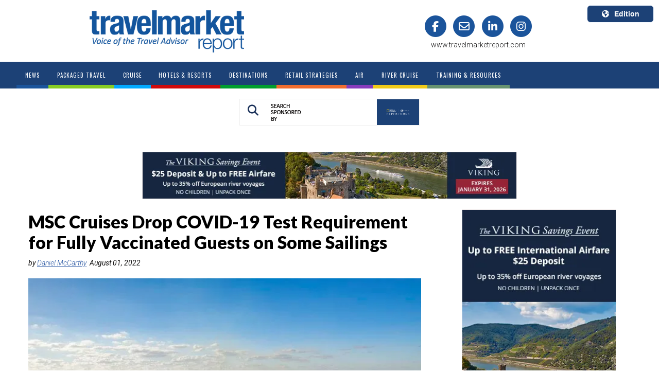

--- FILE ---
content_type: text/html; charset=utf-8
request_url: https://www.travelmarketreport.com/cruises/articles/msc-cruises-drop-covid-19-test-requirement-for-fully-vaccinated-guests-on-some-sailings
body_size: 14157
content:



<!DOCTYPE>
<html>
<head>
    <meta name="viewport" content="width=device-width, initial-scale=1, maximum-scale=1">
        <title>
                                        MSC Cruises Drop COVID-19 Test Requirement for Fully Vaccinated Guests on Some Sailings
                                        </title>
    <link rel='stylesheet' type='text/css' href="https://fonts.googleapis.com/css?family=Source&#x2B;Sans&#x2B;Pro:400,600,700">
    <link rel="stylesheet" type="text/css" href="/css/TMR/TMR.css?v=0.5.3" />
    <script src="//ajax.googleapis.com/ajax/libs/jquery/1.9.1/jquery.min.js"></script>
    <script src="//ajax.googleapis.com/ajax/libs/jqueryui/1.10.4/jquery-ui.min.js"></script>
    <link rel="stylesheet" href="//maxcdn.bootstrapcdn.com/font-awesome/4.3.0/css/font-awesome.min.css">
    <script type="text/javascript" src="https://cdnjs.cloudflare.com/ajax/libs/jquery.cycle2/2.1.6/jquery.cycle2.min.js"></script>
    <script type="text/javascript" src="https://cdnjs.cloudflare.com/ajax/libs/mmenu-js/9.3.0/mmenu.js"></script>
    <link rel="stylesheet" href="https://maxcdn.bootstrapcdn.com/bootstrap/3.3.6/css/bootstrap.min.css">
    <link rel="stylesheet" type="text/css" href="https://cdnjs.cloudflare.com/ajax/libs/animate.css/4.1.1/animate.min.css" />
    <script src="https://ajax.googleapis.com/ajax/libs/angularjs/1.6.4/angular.min.js"></script>
    <script type="text/javascript" src="/scripts/BasicMenu.js"></script>
        <script async crossorigin="anonymous" src="https://pagead2.googlesyndication.com/pagead/js/adsbygoogle.js?client=ca-pub-5238818587581384"></script>
    <script src="https://cdnjs.cloudflare.com/ajax/libs/angular-ui-bootstrap/0.13.3/ui-bootstrap.min.js"></script>
    <script type="text/javascript" src="https://maxcdn.bootstrapcdn.com/bootstrap/3.3.5/js/bootstrap.min.js"></script>
    <script type="text/javascript" src="https://cdn.jsdelivr.net/npm/angular-utils-pagination@0.11.1/dirPagination.min.js"></script>
    <script src="https://cdnjs.cloudflare.com/ajax/libs/angular-sanitize/1.6.7/angular-sanitize.min.js"></script>
    <link rel="stylesheet" href="https://cdnjs.cloudflare.com/ajax/libs/font-awesome/6.5.2/css/all.min.css">
    <link rel="stylesheet" href="/css/v4-shims.css">

        <link rel="canonical" href="https://www.travelmarketreport.com/cruises/articles/msc-cruises-drop-covid-19-test-requirement-for-fully-vaccinated-guests-on-some-sailings" />
    
            <meta name="og:description" content="With the move, MSC joins other lines including Carnival Cruise Line, Royal Caribbean, and more.&amp;nbsp;" />
            <meta name="og:url" content="/cruises/articles/msc-cruises-drop-covid-19-test-requirement-for-fully-vaccinated-guests-on-some-sailings" />
            <meta name="og:title" content="MSC Cruises Drop COVID-19 Test Requirement for Fully Vaccinated Guests on Some Sailings" />
            <meta name="og:type" content="article" />
            <meta name="og:image" content="https://i0.wp.com/wp.travelmarketreport.com/wp-content/uploads/2022/08/171002233965ecdec32c59a.jpeg?fit=650%2C433&amp;ssl=1" />
            <meta name="twitter:card" content="summary_large_image" />
            <meta name="twitter:site" content="TravelMarketReport" />
            <meta name="twitter:creator" content="Daniel McCarthy" />
            <meta name="twitter:title" content="MSC Cruises Drop COVID-19 Test Requirement for Fully Vaccinated Guests on Some Sailings" />
            <meta name="twitter:description" content="With the move, MSC joins other lines including Carnival Cruise Line, Royal Caribbean, and more.&amp;nbsp;" />
            <meta name="twitter:image" content="https://i0.wp.com/wp.travelmarketreport.com/wp-content/uploads/2022/08/171002233965ecdec32c59a.jpeg?fit=650%2C433&amp;ssl=1" />
    
                                        <meta name="description" content="With the move, MSC joins other lines including Carnival Cruise Line, Royal Caribbean, and more.&amp;nbsp;" />
                                                <script async type="text/javascript" src="https://www.googletagmanager.com/gtag/js?id=G-HJ0MKPCXBB"></script>
    <script type="text/javascript">
        window.dataLayer = window.dataLayer || [];
        function gtag() { dataLayer.push(arguments); }
        gtag('js', new Date());
        gtag('config', 'G-HJ0MKPCXBB', {
        'site': 'Travel Market Report',
        'country': 'US',
        'root_node_id': '65016256-ee9b-4569-8878-f7f9f3bd385e'
        });
        gtag('config', 'AW-16654465001');
    </script>

    <link rel="shortcut icon" href="/media/o2mnao0o/favicon.ico">
    <link rel="shortcut icon" sizes="96x96" href="/media/o2mnao0o/favicon.ico" />
    <link rel="icon" type="image/png" sizes="96x96" href="/media/oqwhx4jo/favicon-96x96.png" />
    <link rel="apple-touch-icon" sizes="180x180" href="/media/fprd3zy5/apple-touch-icon.png" />

    <meta name="msapplication-config" content="/scripts/browserconfig.js">

    <script>/*<![CDATA[*/(function (w, a, b, d, s) { w[a] = w[a] || {}; w[a][b] = w[a][b] || { q: [], track: function (r, e, t) { this.q.push({ r: r, e: e, t: t || +new Date }); } }; var e = d.createElement(s); var f = d.getElementsByTagName(s)[0]; e.async = 1; e.src = '//marketing.travelmarketreport.com/cdnr/d11/acton/bn/tracker/42623'; f.parentNode.insertBefore(e, f); })(window, 'ActOn', 'Beacon', document, 'script'); ActOn.Beacon.track();/*]]>*/</script>
    <!-- Meta Pixel Code -->
    <script>
        !function (f, b, e, v, n, t, s) {
        if (f.fbq) return; n = f.fbq = function () {
        n.callMethod ? n.callMethod.apply(n, arguments) : n.queue.push(arguments)
        };
        if (!f._fbq) f._fbq = n; n.push = n; n.loaded = !0; n.version = '2.0';
        n.queue = []; t = b.createElement(e); t.async = !0;
        t.src = v; s = b.getElementsByTagName(e)[0];
        s.parentNode.insertBefore(t, s)
        }(window, document, 'script', 'https://connect.facebook.net/en_US/fbevents.js');
        fbq('init', '943841177646667');
        fbq('track', 'PageView');
    </script>
    <noscript>
        <img height="1" width="1" src="https://www.facebook.com/tr?id=943841177646667&ev=PageView&noscript=1" />
    </noscript>
    <!-- End Meta Pixel Code -->
</head>
<body class="bd_">
    <!-- Modal -->
    <div class="modal fade" id="Modal-search" tabindex="-1" role="dialog" aria-labelledby="exampleModalCenterTitle" aria-hidden="true">
        <div class="modal-dialog modal-dialog-centered" role="document">
            <div class="modal-content">
                <div class="modal-header">
                    <button type="button" class="close" data-dismiss="modal" aria-label="Close">
                        <i class="fa fa-times fa-2x" aria-hidden="true"></i>
                    </button>
                    <h2 class="modal-title" id="exampleModalLongTitle">Search Travel Market Report</h2>

                </div>
                <div class="modal-body">
                    <input type="text" id="searchinpt" value="Search TMR" required minlength="2" maxlength="100" class="searchinpt form-control" onfocus="cleardefaulttext(); return false;">
                    <script type="text/javascript">
                        const inputElement = document.querySelector('input');
                        inputElement.addEventListener('keypress', function (event) {
                        const regex = /^[ a-z ]$/i;
                        if (!regex.test(event.key)) {
                        event.preventDefault();
                        }
                        });
                    </script>
                </div>
                <div class="modal-footer">
                    <button type="button" class="btn btn-primary btn-modal-search" onclick="searchTMR()">
                        <i class="fa fa-search" aria-hidden="true"></i>
                        Search
                    </button>

                </div>
                <div class="search-ad">
                    <div class="search-ad-sec">

                <div id="SearchModalAd" class="cycle-slideshow"
                     data-cycle-fx=""
                     data-cycle-pause-on-hover="false"
                     data-cycle-speed="1500"
                     data-cycle-next="#next"
                     data-cycle-prev="#prev"
                     data-cycle-timeout="7000"
                     data-cycle-manual-speed="100"
                     data-cycle-slides="> div"
                     data-cycle-delay="0"
                     data-cycle-pager=".SearchModalAd-pager">
                        <div class="SearchModalAdSlide">
                                <a target="_blank" href="https://inspires.to/invite/anniversary-offer-the-expedition-that-started-it-all-xwypq " class="advertisements" title="" target="_blank" data-rel="Advertisements">
                                    <img src="/media/c4zhf02x/lindblad112searchbar-2.webp" alt="" class="img-responsive" />                                 
                                </a>

                        </div>
                </div>
                    <script type="text/javascript">
                        setTimeout(function () {
			                 gtag('event', 'view_content', {'content_type': 'advertisement','content_group': 'Lindblad','content_url': 'https://inspires.to/invite/anniversary-offer-the-expedition-that-started-it-all-xwypq ', 'content_id': '2824', 'group': 'SearchModalAd'});
                        }, parseInt('100'));
                    </script>
                    </div>
                </div>
            </div>
        </div>
    </div>
    <div class="dvcontentmain container-fluid">
        <div id="adbox" data-spy="affix" data-offset-top="130" data-offset-bottom="700">
                <div class="banner1">
    
                <div id="LeftBookendAds" class="cycle-slideshow"
                     data-cycle-fx=""
                     data-cycle-pause-on-hover="false"
                     data-cycle-speed="1500"
                     data-cycle-next="#next"
                     data-cycle-prev="#prev"
                     data-cycle-timeout="10000"
                     data-cycle-manual-speed="100"
                     data-cycle-slides="> div"
                     data-cycle-delay="0"
                     data-cycle-pager=".LeftBookendAds-pager">
                        <div class="LeftBookendAdsSlide">
                                <a target="_blank" href="https://inspires.to/invite/explore-alaska-kw3dk" class="advertisements" title="" target="_blank" data-rel="Advertisements">
                                    <img src="/media/odgpllvj/ncljanbookend.webp" alt="" class="img-responsive" />                                 
                                </a>

                        </div>
                        <div class="LeftBookendAdsSlide">
                                <a target="_blank" href="https://www.oceaniacruises.com/agent/special-offers/your-world-choice" class="advertisements" title="" target="_blank" data-rel="Advertisements">
                                    <img src="/media/usehur4u/oceaniabookendfeb.webp" alt="" class="img-responsive" />                                 
                                </a>

                        </div>
                </div>
                    <script type="text/javascript">
                        setTimeout(function () {
			                 gtag('event', 'view_content', {'content_type': 'advertisement','content_group': 'NCL Connect','content_url': 'https://inspires.to/invite/explore-alaska-kw3dk', 'content_id': '1990', 'group': 'LeftBookendAds'}); gtag('event', 'view_content', {'content_type': 'advertisement','content_group': 'Oceania','content_url': 'https://www.oceaniacruises.com/agent/special-offers/your-world-choice', 'content_id': '1440', 'group': 'LeftBookendAds'});
                        }, parseInt('200'));
                    </script>


    </div>
                <div class="banner2">
    
                <div id="RightBookendAds" class="cycle-slideshow"
                     data-cycle-fx=""
                     data-cycle-pause-on-hover="false"
                     data-cycle-speed="1500"
                     data-cycle-next="#next"
                     data-cycle-prev="#prev"
                     data-cycle-timeout="10000"
                     data-cycle-manual-speed="100"
                     data-cycle-slides="> div"
                     data-cycle-delay="0"
                     data-cycle-pager=".RightBookendAds-pager">
                        <div class="RightBookendAdsSlide">
                                <a target="_blank" href="https://inspires.to/invite/explore-alaska-kw3dk" class="advertisements" title="" target="_blank" data-rel="Advertisements">
                                    <img src="/media/5rrjtcyp/ncljanbookend.webp" alt="" class="img-responsive" />                                 
                                </a>

                        </div>
                        <div class="RightBookendAdsSlide">
                                <a target="_blank" href="https://www.oceaniacruises.com/agent/special-offers/your-world-choice" class="advertisements" title="" target="_blank" data-rel="Advertisements">
                                    <img src="/media/1fnl5bxc/oceaniabookendfeb.webp" alt="" class="img-responsive" />                                 
                                </a>

                        </div>
                </div>
                    <script type="text/javascript">
                        setTimeout(function () {
			                 gtag('event', 'view_content', {'content_type': 'advertisement','content_group': 'NCL Connect','content_url': 'https://inspires.to/invite/explore-alaska-kw3dk', 'content_id': '1991', 'group': 'RightBookendAds'}); gtag('event', 'view_content', {'content_type': 'advertisement','content_group': 'Oceania','content_url': 'https://www.oceaniacruises.com/agent/special-offers/your-world-choice', 'content_id': '1441', 'group': 'RightBookendAds'});
                        }, parseInt('300'));
                    </script>


    </div>
        </div>
        <div id="header_band" data-spy="affix" data-offset-top="5" class='HeaderTopBand
    class = "header_Cruises"
     '>
            <div class="header">
                <div class="headercontent row">
                        <div class="col-md-6 col-md-offset-1">
                            <div class="main_logo">
                                <a href="/">
                                    <img src="/media/afmpbjuc/tmr-blue-logo.png" alt="mainlogo" />
                                </a>
                            </div>
                        </div>
                        <div class="col-md-4 header_social_links">
                            <div id="social" class="row">
                                <div class="col-md-12">
                                    <a href="https://www.facebook.com/TravelMarketReport" target="_blank">
                                        <span class="fa-stack fa-lg stack_fa_facebook">
                                            <i class="fa fa-circle fa-stack-2x"></i>
                                            <i class="fa fa-facebook fa-stack-1x fa-inverse"></i>
                                        </span>
                                    </a>
                                    <a href="mailto:editor@travelmarketreport.com" target="_blank">
                                        <span class="fa-stack fa-lg stack_fa_envelope">
                                            <i class="fa fa-circle fa-stack-2x"></i>
                                            <i class="fa fa-envelope-o fa-stack-1x fa-inverse"></i>
                                        </span>
                                    </a>
                                        <a href="https://www.linkedin.com/company/travel-market-report/" target="_blank">
                                            <span class="fa-stack fa-lg stack_fa_linkedin">
                                                <i class="fa fa-circle fa-stack-2x"></i>
                                                <i class="fa fa-linkedin fa-stack-1x fa-inverse"></i>
                                            </span>
                                        </a>
                                    <a href="https://www.instagram.com/travelmarketreport/" target="_blank">
                                        <span class="fa-stack fa-lg stack_fa_instagram">
                                            <i class="fa fa-circle fa-stack-2x"></i>
                                            <i class="fa fa-instagram fa-stack-1x fa-inverse"></i>
                                        </span>
                                    </a>
                                </div>
                            </div>
                            <div id="social" class="row">
                                <div class="col-md-12">
                                    <span class="tmrURLHomePage">www.travelmarketreport.com</span>
                                </div>
                            </div>
                        </div>
                    <div class="select-edition">
                        <div class="dropdown">
                            <button class='btneditionDD btn btn-secondary dropdown-toggle' type="button" id="dropdownMenuButton" data-toggle="dropdown" aria-haspopup="true" aria-expanded="false">
                                <i class='fa fa-globe' aria-hidden="true"></i>Edition
                            </button>
                            <div class="dropdown-menu dropdown-menu-right" aria-labelledby="dropdownMenuButton">
                                <div class="editionsDisplay">
                                    <div class="edition-item">
                                        <a class="dropdown-item" href="https://www.travelmarketreport.com">
                                            <div class="edition-location">U.S.A.</div>
                                            <div class="edition-language">English</div>
                                        </a>
                                    </div>
                                    <div class="edition-item">
                                        <a class="dropdown-item" href="https://www.travelmarketreport.com/canada">
                                            <div class="edition-location">Canada</div>
                                            <div class="edition-language">English</div>
                                        </a>
                                    </div>
                                    <div class="edition-item">
                                        <a class="dropdown-item" href="https://www.tmrquebec.ca/">
                                            <div class="edition-location">Canada Quebec</div>
                                            <div class="edition-language">Français</div>
                                        </a>
                                    </div>
                                </div>
                            </div>
                        </div>
                    </div>
                </div>
            </div>

            <div class='menu row'>
                <div class="menucontent">
                    <ul id="nav" class="nav navbar-nav">

                            <li class="off News">
                                <a href="https://www.travelmarketreport.com/"><span>News</span></a>
                            </li>
                                        <li class="off PackagedTravel">
                                            <a  href="https://www.travelmarketreport.com/packaged-travel/"><span>Packaged Travel</span></a>

                                        </li>
                                        <li class="off Cruise">
                                            <a  href="https://www.travelmarketreport.com/cruise/"><span>Cruise</span></a>

                                        </li>
                                        <li class="off HotelsResorts">
                                            <a  href="https://www.travelmarketreport.com/hotels-resorts/"><span>Hotels &amp; Resorts</span></a>

                                        </li>
                                        <li class="off Destinations">
                                            <a  href="https://www.travelmarketreport.com/destinations/"><span>Destinations</span></a>

                                        </li>
                                        <li class="off RetailStrategies">
                                            <a  href="https://www.travelmarketreport.com/retail-strategies/"><span>Retail Strategies</span></a>

                                        </li>
                                        <li class="off Air">
                                            <a  href="https://www.travelmarketreport.com/air/"><span>Air</span></a>

                                        </li>
                                        <li class="off RiverCruise">
                                            <a  href="https://www.travelmarketreport.com/river-cruise/"><span>River Cruise</span></a>

                                        </li>
                                        <li class="off TrainingResources">
                                            <a  href="https://www.travelmarketreport.com/training-resources/"><span>Training &amp; Resources</span></a>

                                        </li>
                    </ul>
                        <div id="dvsearch">
                            <div class="dvsearchbtn">
                                <a href="#" class="search_btn" data-toggle="modal" data-target="#Modal-search" style="display:inline-block">
                                    <i class="fa fa-search"></i>
                                </a>
                                <img src="/media/blijaza3/search-by-v2.png" class="searchby-lbl" />
                                <div class="searchby-logo">
                                    
                <div id="SearchSponsoredbyLogo" class="cycle-slideshow"
                     data-cycle-fx=""
                     data-cycle-pause-on-hover="false"
                     data-cycle-speed="1500"
                     data-cycle-next="#next"
                     data-cycle-prev="#prev"
                     data-cycle-timeout="7000"
                     data-cycle-manual-speed="100"
                     data-cycle-slides="> div"
                     data-cycle-delay="0"
                     data-cycle-pager=".SearchSponsoredbyLogo-pager">
                        <div class="SearchSponsoredbyLogoSlide">
                                <a target="_blank" href="https://inspires.to/invite/anniversary-offer-the-expedition-that-started-it-all-xwypq " class="advertisements" title="" target="_blank" data-rel="Advertisements">
                                    <img src="/media/v10l2ccs/dat-lex-logo_ng-lex_black_box_rgb_jpg-removebg-preview.webp" alt="" class="img-responsive" />                                 
                                </a>

                        </div>
                </div>
                    <script type="text/javascript">
                        setTimeout(function () {
			                 gtag('event', 'view_content', {'content_type': 'advertisement','content_group': 'Lindblad','content_url': 'https://inspires.to/invite/anniversary-offer-the-expedition-that-started-it-all-xwypq ', 'content_id': '2823', 'group': 'SearchSponsoredbyLogo'});
                        }, parseInt('40'));
                    </script>

                                </div>
                            </div>
                        </div>
                </div>
            </div>
        </div>
        <div class="mob-search">
            <div id="mob-dvsearch">
                <!--<div class="dvsearchinpt"><input type="text" id="searchinpt" value="Search TMR" class="searchinpt" onfocus="cleardefaulttext(); return false;"></div>-->
                <div class="dvsearchbtn">
                    <a href="#" data-toggle="modal" data-target="#Modal-search" class="search_btn">
                        <i class="fa fa-search"></i>
                    </a>
                    <img src="/media/gotjz3qr/searchby-1.png" class="searchby-lbl-2">
                    <div class="searchby-logo-2">
                        
                <div id="SearchSponsoredbyLogo" class="cycle-slideshow"
                     data-cycle-fx=""
                     data-cycle-pause-on-hover="false"
                     data-cycle-speed="1500"
                     data-cycle-next="#next"
                     data-cycle-prev="#prev"
                     data-cycle-timeout="7000"
                     data-cycle-manual-speed="100"
                     data-cycle-slides="> div"
                     data-cycle-delay="0"
                     data-cycle-pager=".SearchSponsoredbyLogo-pager">
                        <div class="SearchSponsoredbyLogoSlide">
                                <a target="_blank" href="https://inspires.to/invite/anniversary-offer-the-expedition-that-started-it-all-xwypq " class="advertisements" title="" target="_blank" data-rel="Advertisements">
                                    <img src="/media/v10l2ccs/dat-lex-logo_ng-lex_black_box_rgb_jpg-removebg-preview.webp" alt="" class="img-responsive" />                                 
                                </a>

                        </div>
                </div>
                    <script type="text/javascript">
                        setTimeout(function () {
			                 gtag('event', 'view_content', {'content_type': 'advertisement','content_group': 'Lindblad','content_url': 'https://inspires.to/invite/anniversary-offer-the-expedition-that-started-it-all-xwypq ', 'content_id': '2823', 'group': 'SearchSponsoredbyLogo'});
                        }, parseInt('90'));
                    </script>

                    </div>
                </div>
            </div>
            <div class="container-fluid">
                    <div class="band1 group"><div class="billboard_ad">
    


    </div></div>
                

            <input id="firstname" type="hidden" />
            <input id="thecountry" type="US" />
            <input id="email" type="hidden" />
            <div class="modal fade" id="Modal-unlock" tabindex="-1" role="dialog" aria-labelledby="exampleModalCenterTitle" aria-hidden="true" data-backdrop="static" data-keyboard="false">
                <div class="modal-dialog modal-dialog-centered" role="document">
                    <div class="modal-content">
                        <div class="modal-header">
                            <button type="button" class="close" aria-label="Close" onclick="location.href='/'">
                                <!--removed data-dismiss="modal"-->
                                <i class="fa fa-times fa-2x" aria-hidden="true"></i>
                            </button>
                        </div>
                        <div class="modal-footer">
                            <button type="button" class="btn-cancel btn btn-modal-search" onclick="location.href='/'">
                                <!--removed data-dismiss="modal"--><i class="fa fa-times" aria-hidden="true"></i>
                                Cancel
                            </button>
                            <button type="button" class="btn btn-primary btn-modal-search" data-dismiss="modal">
                                <i class="fa fa-check" aria-hidden="true"></i>
                                Read the article
                            </button>

                        </div>
                    </div>
                </div>
            </div>
            <div class="container">
                <div class="row">
                    <div class="col-md-12">
                            <div class="header_ad" id="Cruises">
                                
                <div id="TopBannerAds" class="cycle-slideshow"
                     data-cycle-fx=""
                     data-cycle-pause-on-hover="false"
                     data-cycle-speed="1500"
                     data-cycle-next="#next"
                     data-cycle-prev="#prev"
                     data-cycle-timeout="10000"
                     data-cycle-manual-speed="100"
                     data-cycle-slides="> div"
                     data-cycle-delay="0"
                     data-cycle-pager=".TopBannerAds-pager">
                        <div class="TopBannerAdsSlide">
                                <a target="_blank" href="https://www.viking.com/travel-advisor/offers" class="advertisements" title="" target="_blank" data-rel="Advertisements">
                                    <img src="/media/vqwdyunp/viking11top.webp" alt="" class="img-responsive" />                                 
                                </a>

                        </div>
                </div>
                    <script type="text/javascript">
                        setTimeout(function () {
			                 gtag('event', 'view_content', {'content_type': 'advertisement','content_group': 'Viking (1)','content_url': 'https://www.viking.com/travel-advisor/offers', 'content_id': '2610', 'group': 'TopBannerAds'});
                        }, parseInt('200'));
                    </script>

                            </div>
                    </div>
                </div>
            </div>
            <div class="container">
                <div class="row">
                    <div class="col-md-8">
                        <div id="dvarticlelistcontent">
                            <div id="dvarticledisplayleftcol_22">
                                <article id="section_article">
                                    <header>
                                        
                                            <script type="text/javascript">

                                                gtag('event', 'select_content', {
                                                    'content_type': 'article',
                                                    'content_group': 'Cruises',
                                                    'content_id': '/cruises/articles/msc-cruises-drop-covid-19-test-requirement-for-fully-vaccinated-guests-on-some-sailings',
                                                    'custom_id': 'MSC Cruises Drop COVID-19 Test Requirement for Fully Vaccinated Guests on Some Sailings'
                                                });

                                            </script>
                                        <h1 class="dvArticleTitle">MSC Cruises Drop COVID-19 Test Requirement for Fully Vaccinated Guests on Some Sailings</h1>
                                            <address class="dvArticleAuthor">
                                                by
                                                <a href="/tmr-search?st=1&au=Daniel McCarthy">Daniel McCarthy</a>

                                                &nbsp;<time pubdate datetime="August 01, 2022">August 01, 2022</time>
                                            </address>
                                    </header>

                                        <figure class="dcArticleHeaderImage">
                                            <img src="https://i0.wp.com/wp.travelmarketreport.com/wp-content/uploads/2022/08/171002233965ecdec32c59a.jpeg?fit=650%2C433&amp;ssl=1" alt="MSC Cruises Drop COVID-19 Test Requirement for Fully Vaccinated Guests on Some Sailings">
                                            <figcaption><p>Bahamas, Ocean Cay MSC Marine Reserve<br />
Photo credit: Conrad Schutt</p>
</figcaption>
                                        </figure>
                                
                                <div class='dvArticleBody dvArticleBodyUS'>
                                    <div class="addthis_inline_share_toolbox">
                                        <div class="a2a_kit a2a_kit_size_32 a2a_default_style" data-a2a-url="/article-display" data-a2a-title="MSC Cruises Drop COVID-19 Test Requirement for Fully Vaccinated Guests on Some Sailings">
                                            <a class="a2a_dd" href="/article-display"></a>
                                            <a class="a2a_button_facebook" href="/article-display"></a>
                                            <a class="a2a_button_x" href="/article-display"></a>
                                            <a class="a2a_button_linkedin" href="/article-display"></a>
                                            <a class="a2a_button_email" href="/article-display"></a>
                                        </div>

                                    </div>

                                    <div>
<p>MSC Cruises is dropping its COVID-19 testing requirement for sailings from U.S. cruise ports.</p>
<p>Starting on Aug. 8, MSC will no longer require guests on sailings five nights or less from U.S. ports to show proof of a negative COVID-19 test prior to embarkation. Instead, MSC will only recommend guests get tested.</p>
<p>Guests 2 years and older who are unvaccinated must show proof of a negative viral test (NAAT or antigen) within three days of embarkation for all sailings leaving from U.S. ports, and MSC is recommending those guests get tested within one day of departure. MSC is still requiring vaccination for guests 12 years and older, so most of those guests sailing unvaccinated will either be children or will have a vaccination exemption from MSC.</p>
<p>Those on sailings of six nights or longer from U.S. cruise ports will also have that same testing requirement, whether they are vaccinated or not.</p>
<p>As part of the announcement, MSC said that its &ldquo;top priority remains to protect the health and safety of its guests, crew, and the communities&rdquo; its ships visit.</p>
<p>With the news, MSC becomes another major ocean cruise line that has opted to change protocols on some sailings in light of the recent decision by the <a href="https://www.travelmarketreport.com/Cruise/articles/Here-Is-Some-of-the-New-CDC-Guidance-on-Cruise-Ship-Travel">Centers for Disease Control and Prevention (CDC) to end its Cruise Ship Monitoring program</a>.</p>
<p>Other lines to previously drop some testing include <a href="https://www.travelmarketreport.com/Cruise/articles/Carnival-Cruise-Line-Changes-Pre-Cruise-COVID-19-Testing-Protocols">Carnival Cruise Line</a>, <a href="https://www.travelmarketreport.com/Cruise/articles/Carnival-Cruise-Line-Changes-Pre-Cruise-COVID-19-Testing-Protocols">Norwegian Cruise Line Holdings&rsquo; brands</a>, and <a href="https://www.travelmarketreport.com/Cruise/articles/Royal-Caribbean-Celebrity-Cruises-Drop-Pre-Cruise-Testing-for-Sailings-of-Five-Nights-Less">Royal Caribbean</a>.</p>
                                    </div>
                                        <div class="addthis_inline_share_toolbox">
                                            <div class="a2a_kit a2a_kit_size_32 a2a_default_style" data-a2a-url="/article-display" data-a2a-title="MSC Cruises Drop COVID-19 Test Requirement for Fully Vaccinated Guests on Some Sailings">
                                                <a class="a2a_dd" href="/article-display"></a>
                                                <a class="a2a_button_facebook" href="/article-display"></a>
                                                <a class="a2a_button_x" href="/article-display"></a>
                                                <a class="a2a_button_linkedin" href="/article-display"></a>
                                                <a class="a2a_button_email" href="/article-display"></a>
                                            </div>
                                        </div>
                                    </div>
                                    <div class="dvArticleLike_Dislike">
                                        <img id="imglike" src="/media/xr5j3svl/like.png" onclick="likearticle(1); return false;" style="float:left; width:15px; padding-right:5px; cursor:pointer" />
                                        <div style="float:left; padding-right:10px;">&nbsp;&nbsp;<span id="dvartlikes"></span></div>
                                        <img id="imgdislike" src="/media/0v4djtlm/dislike.png" onclick="likearticle(0); return false;" style="float:left; width:15px; margin-left:20px; padding-right:5px; margin-top:3px; cursor:pointer" />
                                        <div style="float:left;">&nbsp;&nbsp;<span id="dvartdislikes"></span></div>

                                        <script type="text/javascript">
                                            var _liked = '';
                                            var _disliked = '';
                                            $.ajax({
                                                url: "https://api.americanmarketinggroup.com/umbraco/api/Article/GetLikes?APIKey=3f785098-1c5d-4e92-a70a-63dad3ce9798&ID=9399",
                                                //url: "http://localhost:64926/umbraco/api/Article/GetLikes?APIKey=3f785098-1c5d-4e92-a70a-63dad3ce9798&ID=9399",
                                                async: true,
                                                dataType: "json",
                                                success: function (data) {
                                                    //console.log(data);
                                                    $("#dvartlikes").text(parseInt(data[0]));
                                                    $("#dvartdislikes").text(parseInt(data[1]));
                                                },
                                                error: function (xhr, status, error) {
                                                    //console.log('error');
                                                    alert(error);
                                                }
                                            });
                                            // $('#imglike').on('click', function (e) {
                                            //     $('#imglike').unbind("click");
                                            //     $('#imgdislike').unbind("click");
                                            //     likearticle(1);

                                            //     e.stopImmediatePropagation();
                                            //     e.stopPropagation();
                                            //     return false;
                                            // });
                                            // $('#imgdislike').on('click', function (e) {

                                            //     $('#imglike').unbind("click");
                                            //     $('#imgdislike').unbind("click");
                                            //     likearticle(0);

                                            //     e.stopImmediatePropagation();
                                            //     e.stopPropagation();
                                            //     return false;
                                            // });
                                            function likearticle(liketype) {
                                                var goon = true;
                                                if (_liked !== '') { goon = false; alert('You have already liked this article'); }
                                                if (_disliked !== '') { goon = false; alert('You have already disliked this article'); }
                                                var rbfirst = $("#firstname").val();
                                                var rbemail = $("#email").val();
                                                if (goon && (liketype == 1 || liketype == 0) && 'TMRUmbraco.Api.Data.Articles&#x2B;Article' != null && 'MSC Cruises Drop COVID-19 Test Requirement for Fully Vaccinated Guests on Some Sailings' != '' && (rbemail === '' || rbemail === undefined) && (rbfirst === '' || rbfirst === undefined)) {
                                                    var _url = "https://api.americanmarketinggroup.com/umbraco/api/Article/AddUserLike2?APIKey=3f785098-1c5d-4e92-a70a-63dad3ce9798&ID=9399&Like=";
                                                    //_url = "http://localhost:64926/umbraco/api/Article/AddUserLike?APIKey=3f785098-1c5d-4e92-a70a-63dad3ce9798&ID=9399&Like=";
                                                    if (liketype == 1) { _liked = 'true'; _url += "1"; }
                                                    else { _disliked = 'true'; _url += "0"; }



                                                    //console.log(document.referrer);
                                                    $.ajax({
                                                        url: _url,
                                                        async: true,
                                                        datatype: "json",
                                                        success: function (data) {
                                                            var curlikes = parseInt($("#dvartlikes").text());
                                                            var curdislikes = parseInt($("#dvartdislikes").text());
                                                            if (liketype === 1) {
                                                                $("#dvartlikes").text(curlikes + 1);
                                                            }
                                                            else {
                                                                $("#dvartdislikes").text(curdislikes + 1);
                                                            }
                                                        },
                                                        error: function (xhr, status, error) {
                                                            alert(error);
                                                        }
                                                    });

                                                    //$('#imglike').unbind("click", likearticle);
                                                    //$('#imgdislike').unbind("click", likearticle);

                                                    gtag('event', 'articleliking', {
                                                        'content_type': 'articlelike',
                                                        'content_id': '/cruises/articles/msc-cruises-drop-covid-19-test-requirement-for-fully-vaccinated-guests-on-some-sailings',
                                                        'content_name': 'MSC Cruises Drop COVID-19 Test Requirement for Fully Vaccinated Guests on Some Sailings',
                                                        'value': liketype == 1 ? 'like' : 'dislike'
                                                    });
                                                }
                                            }

                                        </script>
                                    </div>
                                    <div id="leftcolsectionad" class="leftcolsectionad">

                <div id="BottomBannerAds" class="cycle-slideshow"
                     data-cycle-fx=""
                     data-cycle-pause-on-hover="false"
                     data-cycle-speed="1500"
                     data-cycle-next="#next"
                     data-cycle-prev="#prev"
                     data-cycle-timeout="10000"
                     data-cycle-manual-speed="100"
                     data-cycle-slides="> div"
                     data-cycle-delay="0"
                     data-cycle-pager=".BottomBannerAds-pager">
                        <div class="BottomBannerAdsSlide">
                                <a target="_blank" href="https://www.viking.com/travel-advisor/offers" class="advertisements" title="" target="_blank" data-rel="Advertisements">
                                    <img src="/media/emqox4ki/viking11top.webp" alt="" class="img-responsive" />                                 
                                </a>

                        </div>
                </div>
                    <script type="text/javascript">
                        setTimeout(function () {
			                 gtag('event', 'view_content', {'content_type': 'advertisement','content_group': 'Viking (1)','content_url': 'https://www.viking.com/travel-advisor/offers', 'content_id': '2613', 'group': 'BottomBannerAds'});
                        }, parseInt('500'));
                    </script>
                                    </div>
                                    <aside class="dvRelatedArticles">
                                            <div class="dvline"></div>
                                            <div class="dvRelatedArticlesHeader">Related Articles</div>
                                                <div class="dvRelatedArticleLink"><a class="artlink" href="/cruises/articles/msc-reveals-details-of-115-night-2028-world-cruise">MSC Reveals Details of 115-Night 2028 World Cruise</a></div>
                                                <div class="dvRelatedArticleLink"><a class="artlink" href="/cruises/articles/msc-magnifica-struts-from-shipyard-after-major-refurb">MSC Magnifica Struts from Shipyard After Major Refurb</a></div>
                                                <div class="dvRelatedArticleLink"><a class="artlink" href="/cruises/articles/msc-brings-yacht-club-to-world-cruise-market-in-2027">MSC Brings Yacht Club to World Cruise Market in 2027</a></div>
                                                <div class="dvRelatedArticleLink"><a class="artlink" href="/cruises/articles/msc-croisieres-annonce-le-retour-du-msc-divina">MSC Croisières annonce le retour du MSC Divina</a></div>
                                                <div class="dvRelatedArticleLink"><a class="artlink" href="/cruises/articles/explora-journeys-summer-2027-to-feature-trifecta-of-firsts">Explora Journeys’ Summer 2027 to Feature Trifecta of Firsts</a></div>
                                                <div class="dvRelatedArticleLink"><a class="artlink" href="/cruises/articles/cruise-ship-cdc-inspections-at-risk">Cruise Ship CDC Inspections At Risk</a></div>
                                                <div class="dvRelatedArticleLink"><a class="artlink" href="/cruises/articles/watch-drew-barrymore-serenade-orlando-bloom-in-msc-cruises-first-super-bowl-ad">Watch Drew Barrymore Serenade Orlando Bloom in MSC Cruises&#8217; First Super Bowl Ad</a></div>
                                                <div class="dvRelatedArticleLink"><a class="artlink" href="/cruises/articles/msc-cruises-celebrates-canadian-travel-partners-with-excellence-awards">MSC Cruises Celebrates Canadian Travel Partners with Excellence Awards</a></div>
                                                <div class="dvRelatedArticleLink"><a class="artlink" href="/cruises/articles/msc-cruises-adds-another-tier-to-voyagers-club-loyalty-program">MSC Cruises Adds Another Tier to Voyagers Club Loyalty Program</a></div>
                                                <div class="dvRelatedArticleLink"><a class="artlink" href="/air/articles/cdc-sets-new-rules-for-bringing-dogs-into-the-u-s">CDC Sets New Rules for Bringing Dogs into the U.S.</a></div>
                                    </aside>
                                </article>
                                <section id="tmr_mostemailviews">
                                    

        <div id="most" class="rounded_shadowed_panel_onwhite">
            <section id="MostViewed">
                <p>
                    <strong><i class="fa fa-eye most_icon"></i></strong>
                    <strong>MOST VIEWED</strong>
                </p>
                <ol id="olEmailAndView1">
                        <li><a class="artlink2" href="/articles/hundreds-of-flights-cancelled-as-extreme-winter-weather-paralyzes-amsterdam-schiphol" target="_self">Hundreds of Flights Cancelled as Extreme Winter Weather Paralyzes Amsterdam Schiphol</a></li>
                        <li><a class="artlink2" href="/articles/u-s-state-department-reissues-level-4-do-not-travel-warning-for-russia" target="_self">U.S. State Department Reissues ‘Level 4: Do Not Travel’ Warning for Russia</a></li>
                        <li><a class="artlink2" href="/articles/jamaica-isnt-destroyed-tourism-and-resorts-rise-strong-after-hurricane-meliss" target="_self">Jamaica Isn’t Destroyed: Tourism and Resorts Rise Strong after Hurricane Melissa</a></li>
                        <li><a class="artlink2" href="/articles/caribbean-air-travel-recovers-after-venezuela-action-shuts-down-airspace" target="_self">Caribbean Air Travel Recovers After Venezuela Action Shuts Down Airspace</a></li>
                        <li><a class="artlink2" href="/articles/jamaica-after-melissa-post-hurricane-resort-updates-for-travel-advisors-part-" target="_self">Jamaica after Melissa: Post-Hurricane Resort Updates for Travel Advisors (part 2)</a></li>
                        <li><a class="artlink2" href="/articles/seven-hyatt-resorts-in-jamaica-to-remain-closed-until-november-2026" target="_self">Seven Hyatt Resorts in Jamaica to Remain Closed Until November 2026</a></li>
                </ol>
            </section>
            <section id="MostEmailed">
                    <p><br /></p>
                <ol id="olEmailAndView2" start="7">
                </ol>
            </section>

            <div class="clear"></div>
        </div>

                                </section>
                            </div>
                        </div>
                    </div>
                    <div class="col-md-4 r-col">

                        <div id="rightcolstorytopad_22" class="rightcolsectiontopad_22">

                <div id="TopRightBIGAds" class="cycle-slideshow"
                     data-cycle-fx=""
                     data-cycle-pause-on-hover="false"
                     data-cycle-speed="1500"
                     data-cycle-next="#next"
                     data-cycle-prev="#prev"
                     data-cycle-timeout="10000"
                     data-cycle-manual-speed="100"
                     data-cycle-slides="> div"
                     data-cycle-delay="0"
                     data-cycle-pager=".TopRightBIGAds-pager">
                        <div class="TopRightBIGAdsSlide">
                                <a target="_blank" href="https://www.viking.com/travel-advisor/offers" class="advertisements" title="" target="_blank" data-rel="Advertisements">
                                    <img src="/media/goxfpf2q/viking11big.webp" alt="" class="img-responsive" />                                 
                                </a>

                        </div>
                </div>
                    <script type="text/javascript">
                        setTimeout(function () {
			                 gtag('event', 'view_content', {'content_type': 'advertisement','content_group': 'Viking (1)','content_url': 'https://www.viking.com/travel-advisor/offers', 'content_id': '2612', 'group': 'TopRightBIGAds'});
                        }, parseInt('800'));
                    </script>
                        </div>
                        


                        <section id="subscribe-to-tmr">
                        <div class="title side_title_Cruises">TMR Subscription</div>
                            <div class="card-body">
                                <p>
                                    Subscribe today to receive daily in-depth coverage from all corners of the travel industry, from industry happenings to new cruise ships, hotel openings, tour updates, and much more. 
                                    <br />
                                </p>
                                <p><a href="https://marketing.travelmarketreport.com/acton/fs/blocks/showLandingPage/a/42623/p/p-008f/t/page/fm/0" target="_blank" class="subscribeto-blue"> Subscribe to TMR</a></p>
                            </div>
                        </section>
                            <div class="title side_title_Cruises">Top Stories</div>
                                <div class="row tbl_headline_rs">
                                    <div class="col-md-12 panel_txt_head">
                                        <a class="headlink_ts" href="/cruises/articles/norwegian-cruise-line-embargo">Norwegian Aura: Everything We Know About NCL&#8217;s Largest Ship Coming in 2027</a>
                                    </div>
                                </div>
                                <div class="row">
                                        <div class="col-md-3 panel_txt_image_rs">
                                                <a href="/cruises/articles/norwegian-cruise-line-embargo" class="article-link"><img class="dvArtImageInPanel img-responsive" alt="Norwegian Aura: Everything We Know About NCL&amp;#8217;s Largest Ship Coming in 2027" src="https://i0.wp.com/wp.travelmarketreport.com/wp-content/uploads/2026/01/NorwegianAuraRendering.jpg?fit=1000%2C667&amp;ssl=1&Width=92&Height=68"></a>
                                        </div>
                                        <div class="col-md-9 panel_txt_summary_rs">
                                            <p>The 3,840-passenger Norwegian Aura will be the brand’s longest and largest vessel in its fleet when it debuts in May 2027.</p>

                                        </div>
                                </div>
                                <div class="row">
                                    <img class="topstorieshr" src="/media/tekfboh5/h_bar.jpg">
                                </div>
                                <div class="row tbl_headline_rs">
                                    <div class="col-md-12 panel_txt_head">
                                        <a class="headlink_ts" href="/cruises/articles/azamara-cruises-plans-exhaustive-fleetwide-refurbishments">Azamara Cruises Plans Exhaustive Fleetwide Refurbishments</a>
                                    </div>
                                </div>
                                <div class="row">
                                        <div class="col-md-3 panel_txt_image_rs">
                                                <a href="/cruises/articles/azamara-cruises-plans-exhaustive-fleetwide-refurbishments" class="article-link"><img class="dvArtImageInPanel img-responsive" alt="Azamara Cruises Plans Exhaustive Fleetwide Refurbishments" src="https://i0.wp.com/wp.travelmarketreport.com/wp-content/uploads/2024/12/threeAzamara.jpg?fit=1000%2C667&amp;ssl=1&Width=92&Height=68"></a>
                                        </div>
                                        <div class="col-md-9 panel_txt_summary_rs">
                                            <p>Azamara Quest will be first up, going into drydock in late October 2026 and emerging in December. </p>

                                        </div>
                                </div>
                                <div class="row">
                                    <img class="topstorieshr" src="/media/tekfboh5/h_bar.jpg">
                                </div>
                                <div class="row tbl_headline_rs">
                                    <div class="col-md-12 panel_txt_head">
                                        <a class="headlink_ts" href="/cruises/articles/behind-the-curtain-how-an-nclh-creative-studios-tour-helps-advisors-sell-the-cruise-experience">Behind the Curtain: How an NCLH Creative Studios Tour Helps Advisors Sell the Cruise Experience</a>
                                    </div>
                                </div>
                                <div class="row">
                                        <div class="col-md-3 panel_txt_image_rs">
                                                <a href="/cruises/articles/behind-the-curtain-how-an-nclh-creative-studios-tour-helps-advisors-sell-the-cruise-experience" class="article-link"><img class="dvArtImageInPanel img-responsive" alt="Behind the Curtain: How an NCLH Creative Studios Tour Helps Advisors Sell the Cruise Experience" src="https://i0.wp.com/wp.travelmarketreport.com/wp-content/uploads/2026/01/rocket-man-rehearsal-1.jpg?fit=1000%2C667&amp;ssl=1&Width=92&Height=68"></a>
                                        </div>
                                        <div class="col-md-9 panel_txt_summary_rs">
                                            <p>Does getting a sneak peek at what goes into NCL&#8217;s entertainment lineup help advisors when it comes to marketing and selling cruises?</p>

                                        </div>
                                </div>
                                <div class="row">
                                    <img class="topstorieshr" src="/media/tekfboh5/h_bar.jpg">
                                </div>
                                <div class="row tbl_headline_rs">
                                    <div class="col-md-12 panel_txt_head">
                                        <a class="headlink_ts" href="/cruises/articles/asta-travel-consortia-host-leaders-applaud-cruise-lines-with-no-ncfs">ASTA, Travel Consortia & Host Leaders Applaud Cruise Lines with No NCFs</a>
                                    </div>
                                </div>
                                <div class="row">
                                        <div class="col-md-3 panel_txt_image_rs">
                                                <a href="/cruises/articles/asta-travel-consortia-host-leaders-applaud-cruise-lines-with-no-ncfs" class="article-link"><img class="dvArtImageInPanel img-responsive" alt="ASTA, Travel Consortia &amp; Host Leaders Applaud Cruise Lines with No NCFs" src="https://i0.wp.com/wp.travelmarketreport.com/wp-content/uploads/2026/01/asta-ncl.jpg?fit=1000%2C437&amp;ssl=1&Width=92&Height=68"></a>
                                        </div>
                                        <div class="col-md-9 panel_txt_summary_rs">
                                            <p>“The practice of NCFs has long been a barrier to fair and transparent compensation for travel advisors&#8230;&#8221;</p>

                                        </div>
                                </div>
                                <div class="row">
                                    <img class="topstorieshr" src="/media/tekfboh5/h_bar.jpg">
                                </div>
                                <div class="row tbl_headline_rs">
                                    <div class="col-md-12 panel_txt_head">
                                        <a class="headlink_ts" href="/cruises/articles/norwegian-cruise-line-brings-back-90s-tagline-launches-national-ad-campaign">Norwegian Cruise Line Brings Back 90s Tagline, Launches National Ad Campaign</a>
                                    </div>
                                </div>
                                <div class="row">
                                        <div class="col-md-3 panel_txt_image_rs">
                                                <a href="/cruises/articles/norwegian-cruise-line-brings-back-90s-tagline-launches-national-ad-campaign" class="article-link"><img class="dvArtImageInPanel img-responsive" alt="Norwegian Cruise Line Brings Back 90s Tagline, Launches National Ad Campaign" src="https://i0.wp.com/wp.travelmarketreport.com/wp-content/uploads/2026/01/Its-Different-Out-Here.jpg?fit=1000%2C667&amp;ssl=1&Width=92&Height=68"></a>
                                        </div>
                                        <div class="col-md-9 panel_txt_summary_rs">
                                            <p>The refreshed branding and resurrected tagline “celebrates the disrupter mentality that has always set NCL apart.&#8221;</p>

                                        </div>
                                </div>
                                <div class="row">
                                    <img class="topstorieshr" src="/media/tekfboh5/h_bar.jpg">
                                </div>
                                <div class="row tbl_headline_rs">
                                    <div class="col-md-12 panel_txt_head">
                                        <a class="headlink_ts" href="/cruises/articles/first-elements-of-norwegian-cruise-lines-enhanced-great-stirrup-cay-now-open">First Elements of Norwegian Cruise Line’s Enhanced Great Stirrup Cay Now Open</a>
                                    </div>
                                </div>
                                <div class="row">
                                        <div class="col-md-3 panel_txt_image_rs">
                                                <a href="/cruises/articles/first-elements-of-norwegian-cruise-lines-enhanced-great-stirrup-cay-now-open" class="article-link"><img class="dvArtImageInPanel img-responsive" alt="First Elements of Norwegian Cruise Line&#x2019;s Enhanced Great Stirrup Cay Now Open" src="https://i0.wp.com/wp.travelmarketreport.com/wp-content/uploads/2026/01/great-stirrup-cay-welcome.jpg?fit=1000%2C663&amp;ssl=1&Width=92&Height=68"></a>
                                        </div>
                                        <div class="col-md-9 panel_txt_summary_rs">
                                            <p>The pier, along with a 1.4-acre pool, adults-only Vibe Shore Club, and Splash Pad for kids are all now open.</p>

                                        </div>
                                </div>
                                <div class="row">
                                    <img class="topstorieshr" src="/media/tekfboh5/h_bar.jpg">
                                </div>
                        

    <section id="report-cards" class="rounded_panel-notneeded">
        <div class="title_report-cards  side_title_Cruises">TMR OUTLOOKS &amp; WHITE PAPERS<a href="#" title="Report Cards"></a></div>
        <div class="row display-flex">
                <div class="col-sm-4">
                    <a href="https://www.travelmarketreport.com/library/Outlooks/TMR-Dist-Outlook-2025/index.html?page=1" target="_self">
                            <img class="report-card-cover img-responsive grow center-block" src="/media/silhd3pz/tmr-dist-outlook-2025-cover.webp" alt="" />
                    </a>
                </div>
                <div class="col-sm-4">
                    <a href="https://www.travelmarketreport.com/library/Outlooks/TMRAI-In-Travel-2025/index.html?page=1 " target="_self">
                            <img class="report-card-cover img-responsive grow center-block" src="/media/aanpgqvl/tmrai-in-travel-2025-cover.webp" alt="" />
                    </a>
                </div>
                <div class="col-sm-4">
                    <a href="https://www.travelmarketreport.com/library/Outlooks/river-cruise-outlook-2025/index.html?page=1" target="_self">
                            <img class="report-card-cover img-responsive grow center-block" src="/media/scyltnov/river-cruise-outlook-2025_cover-opt.webp" alt="" />
                    </a>
                </div>
        </div>
            <div class="row">
                <div class="reportCardViewAll col-sm-12"><a href='/outlooks-white-papers'>View All</a></div>
            </div>
    </section>

                            <div id="tmr_tv">
                                <div class="title side_title_Cruises">Advertiser's Voice</div>
                                <img src="/media/lesbsndf/tmrtv.jpg" class="img-responsive" />
                                <div class="row tbl_headline_rs">
                                        <div class="col-md-12 dvArticleSearchImage_rs">
                                            <div class="TMRvideos">
                                                <a href="/news/articles/special-offer-to-celebrate-60-years-of-exploration" class="aArticleSearchTitle video">
                                                    <img src="https://img.youtube.com/vi/ZEXZreNColA/0.jpg" class="imgVimeoPreview img-responsive" style="width:288px; height:170px;" />
                                                </a>
                                            </div>
                                        </div>
                                        <div class="col-md-12 tdVideoTitle_rs">Special Offer to Celebrate 60 Years of Exploration</div>
                                </div>
                            </div>

                <div id="TopRightAds" class="cycle-slideshow"
                     data-cycle-fx=""
                     data-cycle-pause-on-hover="false"
                     data-cycle-speed="1500"
                     data-cycle-next="#next"
                     data-cycle-prev="#prev"
                     data-cycle-timeout="10000"
                     data-cycle-manual-speed="100"
                     data-cycle-slides="> div"
                     data-cycle-delay="0"
                     data-cycle-pager=".TopRightAds-pager">
                        <div class="TopRightAdsSlide">
                                <a target="_blank" href="https://www.viking.com/travel-advisor/offers" class="advertisements" title="" target="_blank" data-rel="Advertisements">
                                    <img src="/media/ne5fgveo/viking11square.webp" alt="" class="img-responsive" />                                 
                                </a>

                        </div>
                </div>
                    <script type="text/javascript">
                        setTimeout(function () {
			                 gtag('event', 'view_content', {'content_type': 'advertisement','content_group': 'Viking (1)','content_url': 'https://www.viking.com/travel-advisor/offers', 'content_id': '2611', 'group': 'TopRightAds'});
                        }, parseInt('800'));
                    </script>
                    </div>
                    <div class="band2 group row">
                        <div class="contentpayPalAd hideable-ad container">
                            <div class="payPalAd">
                                


                            </div>
                        </div>
                    </div>
                </div>
            </div>
            <script async src="https://static.addtoany.com/menu/page.js"></script>
            <script>
                $(document).ready(function () {
                    if ('False' == 'True' && '' != '') {
                        $('#letter-modal').modal('show');
                    }
                    $(".tab_content").hide(); //Hide all content
                    $("ul.tabs li:first").addClass("active").show(); //Activate first tab
                    $(".tab_content:first").show(); //Show first tab content
                    var itemToSelect = $(".Cruises");
                    if (itemToSelect.length) {
                        var itemSelected = $(".activelink");
                        if (itemSelected.length) {
                            $(".activelink").removeClass("Newsactive");
                            $(".activelink").addClass("News");
                            $(".activelink").addClass("off");
                            $(".activelink").removeClass("activelink");
                        }
                        itemToSelect.removeClass("off");
                        itemToSelect.removeClass("Cruises");
                        itemToSelect.addClass("activelink");
                        itemToSelect.addClass("Cruises" + "active");
                    }
                    $("ul.tabs li").click(function () {
                        $("ul.tabs li").removeClass("active");
                        $(this).addClass("active");
                        $(".tab_content").hide();
                        var activeTab = $(this).find("a").attr("href");
                        $(activeTab).fadeIn();
                        return false;
                    });
                    function my_addtoany_onshare(data) {
                        gtag('event', 'select_content', {
                            'content_type': 'addany',
                            'content_group': data.service,
                            'value': data.url
                        });
                    }
                    var a2a_config = a2a_config || {};
                    a2a_config.callbacks = a2a_config.callbacks || [];
                    a2a_config.callbacks.push({
                        share: my_addtoany_onshare,
                    });
                });

                if ('False' == 'True') {
                    $('html, body').scrollTop($(document).height());
                }
            </script>


            </div>
            <div class='container-fluid full-footer'>
                <div class="container " id='contact_footer'>
                    <div class="container_old">
                        <div class="col-md-4">
                            <div class="contact_footer_top_left_22">
                                <span class="contact_main_hd">About Travel Market Report</span>
                                <a href='/meet-the-team#dvTMRMission' class="spc">Mission</a>
                                <a href='/meet-the-team#dvTMREditorialStaff' class="spc">Meet the Team</a>
                                <a href='/meet-the-team#dvTMRAdvisoryBoard' class="spc">Advisory Board</a>
                                <a href="mailto:sales@travelmarketreport.com" target="_blank" class="spc">Advertise</a>
                                <a href='/syndication-guidelines' class="spc">Syndication Guidelines</a>
                                <div class="header_rightcolumn_social ">
                                    <div id="social">
                                        <a href="https://www.facebook.com/TravelMarketReport" target="_blank">
                                            <span class="fa-stack fa-lg stack_fa_facebook">
                                                <i class="fa fa-circle fa-stack-2x"></i>
                                                <i class="fa fa-facebook fa-stack-1x fa-inverse"></i>
                                            </span>
                                        </a>
                                        <a href="mailto:editor@travelmarketreport.com" target="_blank">
                                            <span class="fa-stack fa-lg stack_fa_envelope">
                                                <i class="fa fa-circle fa-stack-2x"></i>
                                                <i class="fa fa-envelope-o fa-stack-1x fa-inverse"></i>
                                            </span>
                                        </a>
                                            <a href="https://www.linkedin.com/company/travel-market-report/" target="_blank">
                                                <span class="fa-stack fa-lg stack_fa_linkedin">
                                                    <i class="fa fa-circle fa-stack-2x"></i>
                                                    <i class="fa fa-linkedin fa-stack-1x fa-inverse"></i>
                                                </span>
                                            </a>
                                        <a href="https://www.instagram.com/travelmarketreport/" target="_blank">
                                            <span class="fa-stack fa-lg stack_fa_instagram">
                                                <i class="fa fa-circle fa-stack-2x"></i>
                                                <i class="fa fa-instagram fa-stack-1x fa-inverse"></i>
                                            </span>
                                        </a>
                                    </div>
                                </div>
                            </div>
                        </div>
                        <div class="col-md-4">
                            <span class="contact_main_hd">TMR Resources</span>
                            <a href='/travel-industry-events-calendar' class="spc">Calendar of Events</a>
                            <a href='/outlooks-white-papers' class="spc">Outlook/Whitepapers</a>
                                <a href='/training-resources#prevsponarticles' class="spc">Previous Sponsored Articles</a>
                                <a href='/training-resources#prevthisweek' class="spc">Previous This Week Articles</a>
                            <div id="dvsub">
                                <a href="https://marketing.travelmarketreport.com/acton/fs/blocks/showLandingPage/a/42623/p/p-008f/t/page/fm/0" target="_blank" class="subscribeto">Subscribe to TMR</a>
                            </div>
                        </div>
                        <div class="col-md-4 gtranslate">
                            <span class="contact_main_hd">Select Language</span>
                            <div class="dvgoogletranslate">
                                <div id="google_translate_element"></div>
                                <script type="text/javascript">
                                    function googleTranslateElementInit() {
                                        new google.translate.TranslateElement({ pageLanguage: 'en', layout: google.translate.TranslateElement.InlineLayout.SIMPLE, gaTrack: true, gaId: 'G-HJ0MKPCXBB' }, 'google_translate_element');
                                    }
                                </script>
                                <script type="text/javascript" src="//translate.google.com/translate_a/element.js?cb=googleTranslateElementInit"></script>

                            </div>
                        </div>
                    </div>
                    <div class="container_old">
                        <div class="col-md-4">
                            <div class="contact_footer_center_left_22">
                                <span class="contact_main_hd">Do You Have an Idea</span>
                                <span class="contact_hd">Email</span><br /><a href="mailto:editor@travelmarketreport.com">editor@travelmarketreport.com</a>
                            </div>
                        </div>
                        <div class="col-md-4">
                            <div class='contact_footer_center_center'>
                                <span class="contact_hd">Give Us a Call</span> <br />
                                <a href='tel:15167303097'>1-(516) 730-3097</a>
                            </div>
                        </div>
                        <div class="col-md-4">
                            <div class="contact_footer_center_right">
                                <span class="contact_hd">Drop Us a Note</span><br />Travel Market Report <br />
                                <address>71 Audrey Ave, Oyster Bay, NY  11771</address>
                            </div>
                        </div>
                    </div>
                    <div id="legal">
                        <div id="legaltxt">© 2005 - 2026 Travel Market Report, an American Marketing Group Inc. Company All Rights Reserved | Terms and Conditions</div>
                        
    <div class="dvPolicies" style="width:100%; text-align:center">
		    <a class="policiesCookiePolicy" target="_blank" href="/cookie-policy" style="font-size: 10px; color:#999;">Cookie Policy</a>
		    <a class="policiesPrivatePolicy" target="_blank" href="/privacy-policy" style="font-size: 10px; color:#999;">Privacy Policy</a>
	   <link rel="stylesheet" type="text/css" href="//cdnjs.cloudflare.com/ajax/libs/cookieconsent2/3.0.3/cookieconsent.min.css" />
            <link rel="stylesheet" href="https://cdn.jsdelivr.net/gh/orestbida/cookieconsent@3.1.0/dist/cookieconsent.css">
            <script type="module" src="/Scripts/cookieconsent/cookieconsent-config-US.js?v=1"></script>
            <a class="policiesCookiePolicy" data-cc="show-preferencesModal" style="font-size: 10px; color:#999;">Manage cookie preferences</a>
    </div>

                    </div>


                    <div class="footerbanner">
                        

                    </div>

                </div>
            </div>
        </div>
        <script type="text/javascript">

            //  $(document).ready(function () {
            //     if ('showPopup' == 'True') {    
            //         setTimeout(function () {
            //             $('#popUpModal').modal('show');
            //         }, 3000);
            //     }
            // });

            function searchTMR() {
                if ($("#searchinpt").val() != '' && $("#searchinpt").val() != 'Search TMR') {
                    if ($("#searchinpt").length <= 100) {
                         if ($("#searchinpt").val().search(/^[A-Za-z0-9 _]*[A-Za-z0-9][A-Za-z0-9 _]*$/) === -1) {
                             alert("Only characters and numbers");
                         }
                         else
                        {
                            window.location = '/tmr-search?sr=' + $("#searchinpt").val().replace(/\"/g, "");
                        }
                    }
                    else
                        alert('Please provide less than 100 characters in order to search');
                }
                else
                    alert('Please provide some criteria in order to search');
            }
            function cleardefaulttext() {
                if ($("#searchinpt").val() == 'Search TMR')
                    $("#searchinpt").val('');
            }
            function onKey(evt) {
                var keyID = (evt.charCode) ? evt.charCode : ((evt.which) ? evt.which : evt.keyCode);
                if (keyID == 13 && $("#searchinpt").val() != '' && $("#searchinpt").val() != 'Search TMR') { searchTMR(); } // Enter pressed?
            }
            if (window.addEventListener)
                window.addEventListener("keydown", onKey, false);
            else if (window.attachEvent)
                window.attachEvent("onkeydown", onKey);
            else
                window["onkeydown"] = onKey;
            $(".searchby-lbl").hide();
            if ($(".searchby-logo").html().trim() != '') {
                $(".searchby-lbl").show();
            }
            $(".searchby-lbl-2").hide();
            if ($(".searchby-logo-2").html().trim() != '') {
                $(".searchby-lbl-2").show();
            }
            (function (w, a, b, d, s) {
                w[a] = w[a] || {}; w[a][b] = w[a][b] || { q: [], track: function (r, e, t) { this.q.push({ r: r, e: e, t: t || +new Date }); } }; var e = d.createElement(s); var
                    f = d.getElementsByTagName(s)[0]; e.async = 1; e.src = '//travelmarketreport.actonservice.com/cdnr/d11/acton/bn/tracker/42607'; f.parentNode.insertBefore(e, f);
            })(window, 'ActOn', 'Beacon', document, 'script'); ActOn.Beacon.track();/*]]>*/

        </script>
        <script async src="https://static.addtoany.com/menu/page.js"></script>
    </div>

    <!-- Modal -->
    <div class="modal fade" id="popUpModal" tabindex="-1" role="dialog" aria-labelledby="exampleModalLabel" aria-hidden="true">
        <div class="modal-dialog" role="document">
            <div class="modal-content">
                <div class="modal-header">
                    <button type="button" class="close" data-dismiss="modal" aria-label="Close" style="opacity: 1 !important;">
                        <span aria-hidden="true" style="font-size:30px">&times;</span>
                    </button>
                </div> 
                <div class="modal-body">
                    <iframe src="https://marketing.travelmarketreport.com/acton/fs/blocks/showLandingPage/a/42623/p/p-008f/t/page/fm/0"
                            name="myIframe"
                            class="popUpIframe" style="height:90%; width:100%"></iframe>
                </div>
                <div class="modal-footer">
                    <button type="button" class="btn btn-secondary" data-dismiss="modal">Close</button>
                </div>
            </div>
        </div>
    </div>
    <script>
        $(document).ready(function () {
            // Check if the ipCountry cookie exists
            function getCookie(name) {
                var match = document.cookie.match(new RegExp('(^| )' + name + '=([^;]+)'));
                if (match) return match[2];
                return null;
            }
            const urlParams = new URLSearchParams(window.location.search);

            if (!getCookie('ipCountry') || urlParams.has('iptest')) {
                $.ajax({
                    url: '?alttemplate=SiteCookie' + (urlParams.has('iptest') ? '&iptest=' +  urlParams.get('iptest') : ''), // Adjust path if needed
                    type: 'GET',
                    dataType: 'json',
                    success: function (data) {
                        // Optionally handle the response
                        console.log(data);
                    },
                    error: function (xhr, status, error) {
                        // Optionally handle errors
                        console.error(error);
                    }
                });
            }
        });
    </script>

   
</body>



</html>

--- FILE ---
content_type: text/html; charset=utf-8
request_url: https://www.google.com/recaptcha/api2/aframe
body_size: -116
content:
<!DOCTYPE HTML><html><head><meta http-equiv="content-type" content="text/html; charset=UTF-8"></head><body><script nonce="Vnyh7CJbWEBDZ3LagCWSPA">/** Anti-fraud and anti-abuse applications only. See google.com/recaptcha */ try{var clients={'sodar':'https://pagead2.googlesyndication.com/pagead/sodar?'};window.addEventListener("message",function(a){try{if(a.source===window.parent){var b=JSON.parse(a.data);var c=clients[b['id']];if(c){var d=document.createElement('img');d.src=c+b['params']+'&rc='+(localStorage.getItem("rc::a")?sessionStorage.getItem("rc::b"):"");window.document.body.appendChild(d);sessionStorage.setItem("rc::e",parseInt(sessionStorage.getItem("rc::e")||0)+1);localStorage.setItem("rc::h",'1768541700300');}}}catch(b){}});window.parent.postMessage("_grecaptcha_ready", "*");}catch(b){}</script></body></html>